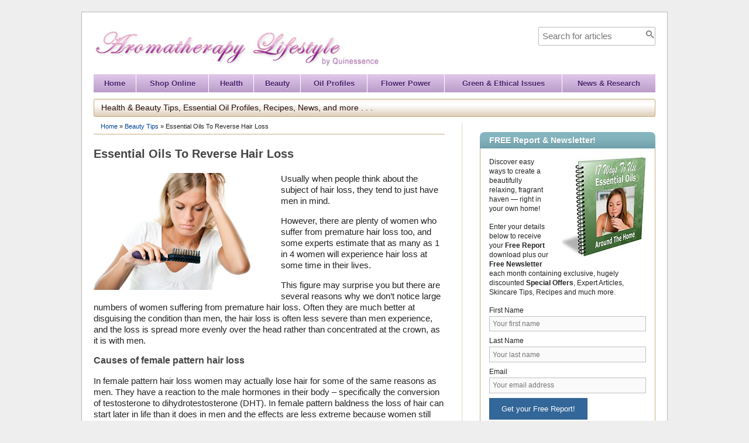

--- FILE ---
content_type: text/html; charset=UTF-8
request_url: https://www.quinessence.com/blog/essential-oils-to-reverse-hair-loss
body_size: 15594
content:
<!DOCTYPE html>
<html lang="en">
<head>
<meta http-equiv="Content-Type" content="text/html; charset=UTF-8" />
<title>Essential Oils To Reverse Hair Loss</title>
<link rel="pingback" href="https://www.quinessence.com/blog/xmlrpc.php" />
<meta name='robots' content='index, follow, max-image-preview:large, max-snippet:-1, max-video-preview:-1' />
	<style>img:is([sizes="auto" i], [sizes^="auto," i]) { contain-intrinsic-size: 3000px 1500px }</style>
	
	<!-- This site is optimized with the Yoast SEO plugin v24.1 - https://yoast.com/wordpress/plugins/seo/ -->
	<meta name="description" content="Hair loss is often associated with men - but women also suffer from thinning and balding heads which often leads to emotional and psychological upheaval. Essential oils can help in the fight to regain your crowning glory . . ." />
	<link rel="canonical" href="https://www.quinessence.com/blog/essential-oils-to-reverse-hair-loss" />
	<meta property="og:locale" content="en_US" />
	<meta property="og:type" content="article" />
	<meta property="og:title" content="Essential Oils To Reverse Hair Loss" />
	<meta property="og:description" content="Hair loss is often associated with men - but women also suffer from thinning and balding heads which often leads to emotional and psychological upheaval. Essential oils can help in the fight to regain your crowning glory . . ." />
	<meta property="og:url" content="https://www.quinessence.com/blog/essential-oils-to-reverse-hair-loss" />
	<meta property="og:site_name" content="Quinessence Aromatherapy" />
	<meta property="article:publisher" content="https://www.facebook.com/Quinessence.Aromatherapy" />
	<meta property="article:published_time" content="2021-04-17T09:19:55+00:00" />
	<meta property="article:modified_time" content="2022-07-11T10:14:00+00:00" />
	<meta property="og:image" content="https://www.quinessence.com/blog/wp-content/uploads/2014/06/female-hair-loss-2.jpg" />
	<meta property="og:image:width" content="300" />
	<meta property="og:image:height" content="200" />
	<meta property="og:image:type" content="image/jpeg" />
	<meta name="author" content="by Sue Charles" />
	<meta name="twitter:label1" content="Written by" />
	<meta name="twitter:data1" content="by Sue Charles" />
	<meta name="twitter:label2" content="Est. reading time" />
	<meta name="twitter:data2" content="5 minutes" />
	<script type="application/ld+json" class="yoast-schema-graph">{"@context":"https://schema.org","@graph":[{"@type":"WebPage","@id":"https://www.quinessence.com/blog/essential-oils-to-reverse-hair-loss","url":"https://www.quinessence.com/blog/essential-oils-to-reverse-hair-loss","name":"Essential Oils To Reverse Hair Loss","isPartOf":{"@id":"https://www.quinessence.com/blog/#website"},"primaryImageOfPage":{"@id":"https://www.quinessence.com/blog/essential-oils-to-reverse-hair-loss#primaryimage"},"image":{"@id":"https://www.quinessence.com/blog/essential-oils-to-reverse-hair-loss#primaryimage"},"thumbnailUrl":"https://www.quinessence.com/blog/wp-content/uploads/2014/06/female-hair-loss-2.jpg","datePublished":"2021-04-17T09:19:55+00:00","dateModified":"2022-07-11T10:14:00+00:00","author":{"@id":"https://www.quinessence.com/blog/#/schema/person/59a5dae3757eec9b34b09753aae86f6e"},"description":"Hair loss is often associated with men - but women also suffer from thinning and balding heads which often leads to emotional and psychological upheaval. Essential oils can help in the fight to regain your crowning glory . . .","breadcrumb":{"@id":"https://www.quinessence.com/blog/essential-oils-to-reverse-hair-loss#breadcrumb"},"inLanguage":"en-US","potentialAction":[{"@type":"ReadAction","target":["https://www.quinessence.com/blog/essential-oils-to-reverse-hair-loss"]}]},{"@type":"ImageObject","inLanguage":"en-US","@id":"https://www.quinessence.com/blog/essential-oils-to-reverse-hair-loss#primaryimage","url":"https://www.quinessence.com/blog/wp-content/uploads/2014/06/female-hair-loss-2.jpg","contentUrl":"https://www.quinessence.com/blog/wp-content/uploads/2014/06/female-hair-loss-2.jpg","width":300,"height":200,"caption":"Essential oils to reverse hair loss"},{"@type":"BreadcrumbList","@id":"https://www.quinessence.com/blog/essential-oils-to-reverse-hair-loss#breadcrumb","itemListElement":[{"@type":"ListItem","position":1,"name":"Home","item":"https://www.quinessence.com/blog/"},{"@type":"ListItem","position":2,"name":"Beauty Tips","item":"https://www.quinessence.com/blog/category/beauty-tips"},{"@type":"ListItem","position":3,"name":"Essential Oils To Reverse Hair Loss"}]},{"@type":"WebSite","@id":"https://www.quinessence.com/blog/#website","url":"https://www.quinessence.com/blog/","name":"Quinessence Aromatherapy","description":"Learn more about essential oils, natural beauty and more from aromatherapy experts Quinessence","potentialAction":[{"@type":"SearchAction","target":{"@type":"EntryPoint","urlTemplate":"https://www.quinessence.com/blog/?s={search_term_string}"},"query-input":{"@type":"PropertyValueSpecification","valueRequired":true,"valueName":"search_term_string"}}],"inLanguage":"en-US"},{"@type":"Person","@id":"https://www.quinessence.com/blog/#/schema/person/59a5dae3757eec9b34b09753aae86f6e","name":"by Sue Charles","image":{"@type":"ImageObject","inLanguage":"en-US","@id":"https://www.quinessence.com/blog/#/schema/person/image/","url":"https://secure.gravatar.com/avatar/ae024377acc1452bbb513d1e49e32548?s=96&r=g","contentUrl":"https://secure.gravatar.com/avatar/ae024377acc1452bbb513d1e49e32548?s=96&r=g","caption":"by Sue Charles"},"sameAs":["http://www.quinessence.com"],"url":"https://www.quinessence.com/blog/author/sue-charles"}]}</script>
	<!-- / Yoast SEO plugin. -->


<link rel="alternate" type="application/rss+xml" title="Quinessence Aromatherapy &raquo; Feed" href="https://www.quinessence.com/blog/feed" />
<link rel="alternate" type="application/rss+xml" title="Quinessence Aromatherapy &raquo; Comments Feed" href="https://www.quinessence.com/blog/comments/feed" />
<script type="text/javascript" id="wpp-js" src="https://www.quinessence.com/blog/wp-content/plugins/wordpress-popular-posts/assets/js/wpp.min.js?ver=7.2.0" data-sampling="0" data-sampling-rate="100" data-api-url="https://www.quinessence.com/blog/wp-json/wordpress-popular-posts" data-post-id="2829" data-token="4fb3374b45" data-lang="0" data-debug="0"></script>
		<!-- This site uses the Google Analytics by MonsterInsights plugin v9.2.4 - Using Analytics tracking - https://www.monsterinsights.com/ -->
		<!-- Note: MonsterInsights is not currently configured on this site. The site owner needs to authenticate with Google Analytics in the MonsterInsights settings panel. -->
					<!-- No tracking code set -->
				<!-- / Google Analytics by MonsterInsights -->
		<script type="text/javascript">
/* <![CDATA[ */
window._wpemojiSettings = {"baseUrl":"https:\/\/s.w.org\/images\/core\/emoji\/15.0.3\/72x72\/","ext":".png","svgUrl":"https:\/\/s.w.org\/images\/core\/emoji\/15.0.3\/svg\/","svgExt":".svg","source":{"concatemoji":"https:\/\/www.quinessence.com\/blog\/wp-includes\/js\/wp-emoji-release.min.js?ver=6.7.1"}};
/*! This file is auto-generated */
!function(i,n){var o,s,e;function c(e){try{var t={supportTests:e,timestamp:(new Date).valueOf()};sessionStorage.setItem(o,JSON.stringify(t))}catch(e){}}function p(e,t,n){e.clearRect(0,0,e.canvas.width,e.canvas.height),e.fillText(t,0,0);var t=new Uint32Array(e.getImageData(0,0,e.canvas.width,e.canvas.height).data),r=(e.clearRect(0,0,e.canvas.width,e.canvas.height),e.fillText(n,0,0),new Uint32Array(e.getImageData(0,0,e.canvas.width,e.canvas.height).data));return t.every(function(e,t){return e===r[t]})}function u(e,t,n){switch(t){case"flag":return n(e,"\ud83c\udff3\ufe0f\u200d\u26a7\ufe0f","\ud83c\udff3\ufe0f\u200b\u26a7\ufe0f")?!1:!n(e,"\ud83c\uddfa\ud83c\uddf3","\ud83c\uddfa\u200b\ud83c\uddf3")&&!n(e,"\ud83c\udff4\udb40\udc67\udb40\udc62\udb40\udc65\udb40\udc6e\udb40\udc67\udb40\udc7f","\ud83c\udff4\u200b\udb40\udc67\u200b\udb40\udc62\u200b\udb40\udc65\u200b\udb40\udc6e\u200b\udb40\udc67\u200b\udb40\udc7f");case"emoji":return!n(e,"\ud83d\udc26\u200d\u2b1b","\ud83d\udc26\u200b\u2b1b")}return!1}function f(e,t,n){var r="undefined"!=typeof WorkerGlobalScope&&self instanceof WorkerGlobalScope?new OffscreenCanvas(300,150):i.createElement("canvas"),a=r.getContext("2d",{willReadFrequently:!0}),o=(a.textBaseline="top",a.font="600 32px Arial",{});return e.forEach(function(e){o[e]=t(a,e,n)}),o}function t(e){var t=i.createElement("script");t.src=e,t.defer=!0,i.head.appendChild(t)}"undefined"!=typeof Promise&&(o="wpEmojiSettingsSupports",s=["flag","emoji"],n.supports={everything:!0,everythingExceptFlag:!0},e=new Promise(function(e){i.addEventListener("DOMContentLoaded",e,{once:!0})}),new Promise(function(t){var n=function(){try{var e=JSON.parse(sessionStorage.getItem(o));if("object"==typeof e&&"number"==typeof e.timestamp&&(new Date).valueOf()<e.timestamp+604800&&"object"==typeof e.supportTests)return e.supportTests}catch(e){}return null}();if(!n){if("undefined"!=typeof Worker&&"undefined"!=typeof OffscreenCanvas&&"undefined"!=typeof URL&&URL.createObjectURL&&"undefined"!=typeof Blob)try{var e="postMessage("+f.toString()+"("+[JSON.stringify(s),u.toString(),p.toString()].join(",")+"));",r=new Blob([e],{type:"text/javascript"}),a=new Worker(URL.createObjectURL(r),{name:"wpTestEmojiSupports"});return void(a.onmessage=function(e){c(n=e.data),a.terminate(),t(n)})}catch(e){}c(n=f(s,u,p))}t(n)}).then(function(e){for(var t in e)n.supports[t]=e[t],n.supports.everything=n.supports.everything&&n.supports[t],"flag"!==t&&(n.supports.everythingExceptFlag=n.supports.everythingExceptFlag&&n.supports[t]);n.supports.everythingExceptFlag=n.supports.everythingExceptFlag&&!n.supports.flag,n.DOMReady=!1,n.readyCallback=function(){n.DOMReady=!0}}).then(function(){return e}).then(function(){var e;n.supports.everything||(n.readyCallback(),(e=n.source||{}).concatemoji?t(e.concatemoji):e.wpemoji&&e.twemoji&&(t(e.twemoji),t(e.wpemoji)))}))}((window,document),window._wpemojiSettings);
/* ]]> */
</script>
<style id='wp-emoji-styles-inline-css' type='text/css'>

	img.wp-smiley, img.emoji {
		display: inline !important;
		border: none !important;
		box-shadow: none !important;
		height: 1em !important;
		width: 1em !important;
		margin: 0 0.07em !important;
		vertical-align: -0.1em !important;
		background: none !important;
		padding: 0 !important;
	}
</style>
<style id='classic-theme-styles-inline-css' type='text/css'>
/*! This file is auto-generated */
.wp-block-button__link{color:#fff;background-color:#32373c;border-radius:9999px;box-shadow:none;text-decoration:none;padding:calc(.667em + 2px) calc(1.333em + 2px);font-size:1.125em}.wp-block-file__button{background:#32373c;color:#fff;text-decoration:none}
</style>
<style id='global-styles-inline-css' type='text/css'>
:root{--wp--preset--aspect-ratio--square: 1;--wp--preset--aspect-ratio--4-3: 4/3;--wp--preset--aspect-ratio--3-4: 3/4;--wp--preset--aspect-ratio--3-2: 3/2;--wp--preset--aspect-ratio--2-3: 2/3;--wp--preset--aspect-ratio--16-9: 16/9;--wp--preset--aspect-ratio--9-16: 9/16;--wp--preset--color--black: #000000;--wp--preset--color--cyan-bluish-gray: #abb8c3;--wp--preset--color--white: #ffffff;--wp--preset--color--pale-pink: #f78da7;--wp--preset--color--vivid-red: #cf2e2e;--wp--preset--color--luminous-vivid-orange: #ff6900;--wp--preset--color--luminous-vivid-amber: #fcb900;--wp--preset--color--light-green-cyan: #7bdcb5;--wp--preset--color--vivid-green-cyan: #00d084;--wp--preset--color--pale-cyan-blue: #8ed1fc;--wp--preset--color--vivid-cyan-blue: #0693e3;--wp--preset--color--vivid-purple: #9b51e0;--wp--preset--gradient--vivid-cyan-blue-to-vivid-purple: linear-gradient(135deg,rgba(6,147,227,1) 0%,rgb(155,81,224) 100%);--wp--preset--gradient--light-green-cyan-to-vivid-green-cyan: linear-gradient(135deg,rgb(122,220,180) 0%,rgb(0,208,130) 100%);--wp--preset--gradient--luminous-vivid-amber-to-luminous-vivid-orange: linear-gradient(135deg,rgba(252,185,0,1) 0%,rgba(255,105,0,1) 100%);--wp--preset--gradient--luminous-vivid-orange-to-vivid-red: linear-gradient(135deg,rgba(255,105,0,1) 0%,rgb(207,46,46) 100%);--wp--preset--gradient--very-light-gray-to-cyan-bluish-gray: linear-gradient(135deg,rgb(238,238,238) 0%,rgb(169,184,195) 100%);--wp--preset--gradient--cool-to-warm-spectrum: linear-gradient(135deg,rgb(74,234,220) 0%,rgb(151,120,209) 20%,rgb(207,42,186) 40%,rgb(238,44,130) 60%,rgb(251,105,98) 80%,rgb(254,248,76) 100%);--wp--preset--gradient--blush-light-purple: linear-gradient(135deg,rgb(255,206,236) 0%,rgb(152,150,240) 100%);--wp--preset--gradient--blush-bordeaux: linear-gradient(135deg,rgb(254,205,165) 0%,rgb(254,45,45) 50%,rgb(107,0,62) 100%);--wp--preset--gradient--luminous-dusk: linear-gradient(135deg,rgb(255,203,112) 0%,rgb(199,81,192) 50%,rgb(65,88,208) 100%);--wp--preset--gradient--pale-ocean: linear-gradient(135deg,rgb(255,245,203) 0%,rgb(182,227,212) 50%,rgb(51,167,181) 100%);--wp--preset--gradient--electric-grass: linear-gradient(135deg,rgb(202,248,128) 0%,rgb(113,206,126) 100%);--wp--preset--gradient--midnight: linear-gradient(135deg,rgb(2,3,129) 0%,rgb(40,116,252) 100%);--wp--preset--font-size--small: 13px;--wp--preset--font-size--medium: 20px;--wp--preset--font-size--large: 36px;--wp--preset--font-size--x-large: 42px;--wp--preset--spacing--20: 0.44rem;--wp--preset--spacing--30: 0.67rem;--wp--preset--spacing--40: 1rem;--wp--preset--spacing--50: 1.5rem;--wp--preset--spacing--60: 2.25rem;--wp--preset--spacing--70: 3.38rem;--wp--preset--spacing--80: 5.06rem;--wp--preset--shadow--natural: 6px 6px 9px rgba(0, 0, 0, 0.2);--wp--preset--shadow--deep: 12px 12px 50px rgba(0, 0, 0, 0.4);--wp--preset--shadow--sharp: 6px 6px 0px rgba(0, 0, 0, 0.2);--wp--preset--shadow--outlined: 6px 6px 0px -3px rgba(255, 255, 255, 1), 6px 6px rgba(0, 0, 0, 1);--wp--preset--shadow--crisp: 6px 6px 0px rgba(0, 0, 0, 1);}:where(.is-layout-flex){gap: 0.5em;}:where(.is-layout-grid){gap: 0.5em;}body .is-layout-flex{display: flex;}.is-layout-flex{flex-wrap: wrap;align-items: center;}.is-layout-flex > :is(*, div){margin: 0;}body .is-layout-grid{display: grid;}.is-layout-grid > :is(*, div){margin: 0;}:where(.wp-block-columns.is-layout-flex){gap: 2em;}:where(.wp-block-columns.is-layout-grid){gap: 2em;}:where(.wp-block-post-template.is-layout-flex){gap: 1.25em;}:where(.wp-block-post-template.is-layout-grid){gap: 1.25em;}.has-black-color{color: var(--wp--preset--color--black) !important;}.has-cyan-bluish-gray-color{color: var(--wp--preset--color--cyan-bluish-gray) !important;}.has-white-color{color: var(--wp--preset--color--white) !important;}.has-pale-pink-color{color: var(--wp--preset--color--pale-pink) !important;}.has-vivid-red-color{color: var(--wp--preset--color--vivid-red) !important;}.has-luminous-vivid-orange-color{color: var(--wp--preset--color--luminous-vivid-orange) !important;}.has-luminous-vivid-amber-color{color: var(--wp--preset--color--luminous-vivid-amber) !important;}.has-light-green-cyan-color{color: var(--wp--preset--color--light-green-cyan) !important;}.has-vivid-green-cyan-color{color: var(--wp--preset--color--vivid-green-cyan) !important;}.has-pale-cyan-blue-color{color: var(--wp--preset--color--pale-cyan-blue) !important;}.has-vivid-cyan-blue-color{color: var(--wp--preset--color--vivid-cyan-blue) !important;}.has-vivid-purple-color{color: var(--wp--preset--color--vivid-purple) !important;}.has-black-background-color{background-color: var(--wp--preset--color--black) !important;}.has-cyan-bluish-gray-background-color{background-color: var(--wp--preset--color--cyan-bluish-gray) !important;}.has-white-background-color{background-color: var(--wp--preset--color--white) !important;}.has-pale-pink-background-color{background-color: var(--wp--preset--color--pale-pink) !important;}.has-vivid-red-background-color{background-color: var(--wp--preset--color--vivid-red) !important;}.has-luminous-vivid-orange-background-color{background-color: var(--wp--preset--color--luminous-vivid-orange) !important;}.has-luminous-vivid-amber-background-color{background-color: var(--wp--preset--color--luminous-vivid-amber) !important;}.has-light-green-cyan-background-color{background-color: var(--wp--preset--color--light-green-cyan) !important;}.has-vivid-green-cyan-background-color{background-color: var(--wp--preset--color--vivid-green-cyan) !important;}.has-pale-cyan-blue-background-color{background-color: var(--wp--preset--color--pale-cyan-blue) !important;}.has-vivid-cyan-blue-background-color{background-color: var(--wp--preset--color--vivid-cyan-blue) !important;}.has-vivid-purple-background-color{background-color: var(--wp--preset--color--vivid-purple) !important;}.has-black-border-color{border-color: var(--wp--preset--color--black) !important;}.has-cyan-bluish-gray-border-color{border-color: var(--wp--preset--color--cyan-bluish-gray) !important;}.has-white-border-color{border-color: var(--wp--preset--color--white) !important;}.has-pale-pink-border-color{border-color: var(--wp--preset--color--pale-pink) !important;}.has-vivid-red-border-color{border-color: var(--wp--preset--color--vivid-red) !important;}.has-luminous-vivid-orange-border-color{border-color: var(--wp--preset--color--luminous-vivid-orange) !important;}.has-luminous-vivid-amber-border-color{border-color: var(--wp--preset--color--luminous-vivid-amber) !important;}.has-light-green-cyan-border-color{border-color: var(--wp--preset--color--light-green-cyan) !important;}.has-vivid-green-cyan-border-color{border-color: var(--wp--preset--color--vivid-green-cyan) !important;}.has-pale-cyan-blue-border-color{border-color: var(--wp--preset--color--pale-cyan-blue) !important;}.has-vivid-cyan-blue-border-color{border-color: var(--wp--preset--color--vivid-cyan-blue) !important;}.has-vivid-purple-border-color{border-color: var(--wp--preset--color--vivid-purple) !important;}.has-vivid-cyan-blue-to-vivid-purple-gradient-background{background: var(--wp--preset--gradient--vivid-cyan-blue-to-vivid-purple) !important;}.has-light-green-cyan-to-vivid-green-cyan-gradient-background{background: var(--wp--preset--gradient--light-green-cyan-to-vivid-green-cyan) !important;}.has-luminous-vivid-amber-to-luminous-vivid-orange-gradient-background{background: var(--wp--preset--gradient--luminous-vivid-amber-to-luminous-vivid-orange) !important;}.has-luminous-vivid-orange-to-vivid-red-gradient-background{background: var(--wp--preset--gradient--luminous-vivid-orange-to-vivid-red) !important;}.has-very-light-gray-to-cyan-bluish-gray-gradient-background{background: var(--wp--preset--gradient--very-light-gray-to-cyan-bluish-gray) !important;}.has-cool-to-warm-spectrum-gradient-background{background: var(--wp--preset--gradient--cool-to-warm-spectrum) !important;}.has-blush-light-purple-gradient-background{background: var(--wp--preset--gradient--blush-light-purple) !important;}.has-blush-bordeaux-gradient-background{background: var(--wp--preset--gradient--blush-bordeaux) !important;}.has-luminous-dusk-gradient-background{background: var(--wp--preset--gradient--luminous-dusk) !important;}.has-pale-ocean-gradient-background{background: var(--wp--preset--gradient--pale-ocean) !important;}.has-electric-grass-gradient-background{background: var(--wp--preset--gradient--electric-grass) !important;}.has-midnight-gradient-background{background: var(--wp--preset--gradient--midnight) !important;}.has-small-font-size{font-size: var(--wp--preset--font-size--small) !important;}.has-medium-font-size{font-size: var(--wp--preset--font-size--medium) !important;}.has-large-font-size{font-size: var(--wp--preset--font-size--large) !important;}.has-x-large-font-size{font-size: var(--wp--preset--font-size--x-large) !important;}
:where(.wp-block-post-template.is-layout-flex){gap: 1.25em;}:where(.wp-block-post-template.is-layout-grid){gap: 1.25em;}
:where(.wp-block-columns.is-layout-flex){gap: 2em;}:where(.wp-block-columns.is-layout-grid){gap: 2em;}
:root :where(.wp-block-pullquote){font-size: 1.5em;line-height: 1.6;}
</style>
<link rel='stylesheet' id='wordpress-popular-posts-css-css' href='https://www.quinessence.com/blog/wp-content/plugins/wordpress-popular-posts/assets/css/wpp.css?ver=7.2.0' type='text/css' media='all' />
<link rel='stylesheet' id='theme-main-styles-css' href='https://www.quinessence.com/blog/wp-content/themes/wp-enlightened104/style.css?ver=6.7.1' type='text/css' media='all' />
<link rel='stylesheet' id='theme-fonts-styles-css' href='https://www.quinessence.com/blog/wp-content/themes/wp-enlightened104/style-font.css?ver=6.7.1' type='text/css' media='all' />
<link rel='stylesheet' id='theme-responsive-styles-css' href='https://www.quinessence.com/blog/wp-content/themes/wp-enlightened104/style-responsive.css?ver=6.7.1' type='text/css' media='all' />
<link rel='stylesheet' id='wp-pagenavi-css' href='https://www.quinessence.com/blog/wp-content/themes/wp-enlightened104/pagenavi-css.css?ver=2.70' type='text/css' media='all' />
<link rel='stylesheet' id='theme-custom-styles-css' href='https://www.quinessence.com/blog/wp-content/themes/wp-enlightened104/custom.css?ver=6.7.1' type='text/css' media='all' />
<script type="text/javascript" src="https://www.quinessence.com/blog/wp-includes/js/jquery/jquery.min.js?ver=3.7.1" id="jquery-core-js"></script>
<script type="text/javascript" src="https://www.quinessence.com/blog/wp-includes/js/jquery/jquery-migrate.min.js?ver=3.4.1" id="jquery-migrate-js"></script>
<script type="text/javascript" src="https://www.quinessence.com/blog/wp-content/themes/wp-enlightened104/js/froogaloop.js?ver=6.7.1" id="froogaloop-js"></script>
<script type="text/javascript" src="https://www.quinessence.com/blog/wp-content/themes/wp-enlightened104/js/flexslider-min.js?ver=6.7.1" id="flexslider-min-js"></script>
<script type="text/javascript" src="https://www.quinessence.com/blog/wp-content/themes/wp-enlightened104/js/flex-script-main.js?ver=6.7.1" id="flex-script-main-js"></script>
<link rel="https://api.w.org/" href="https://www.quinessence.com/blog/wp-json/" /><link rel="alternate" title="JSON" type="application/json" href="https://www.quinessence.com/blog/wp-json/wp/v2/posts/2829" /><link rel="EditURI" type="application/rsd+xml" title="RSD" href="https://www.quinessence.com/blog/xmlrpc.php?rsd" />
<meta name="generator" content="WordPress 6.7.1" />
<link rel='shortlink' href='https://www.quinessence.com/blog/?p=2829' />
<link rel="alternate" title="oEmbed (JSON)" type="application/json+oembed" href="https://www.quinessence.com/blog/wp-json/oembed/1.0/embed?url=https%3A%2F%2Fwww.quinessence.com%2Fblog%2Fessential-oils-to-reverse-hair-loss" />
<link rel="alternate" title="oEmbed (XML)" type="text/xml+oembed" href="https://www.quinessence.com/blog/wp-json/oembed/1.0/embed?url=https%3A%2F%2Fwww.quinessence.com%2Fblog%2Fessential-oils-to-reverse-hair-loss&#038;format=xml" />
		<script type="text/javascript">
			var _statcounter = _statcounter || [];
			_statcounter.push({"tags": {"author": "SuzyQ"}});
		</script>
		            <style id="wpp-loading-animation-styles">@-webkit-keyframes bgslide{from{background-position-x:0}to{background-position-x:-200%}}@keyframes bgslide{from{background-position-x:0}to{background-position-x:-200%}}.wpp-widget-block-placeholder,.wpp-shortcode-placeholder{margin:0 auto;width:60px;height:3px;background:#dd3737;background:linear-gradient(90deg,#dd3737 0%,#571313 10%,#dd3737 100%);background-size:200% auto;border-radius:3px;-webkit-animation:bgslide 1s infinite linear;animation:bgslide 1s infinite linear}</style>
            <meta name="viewport" content="width=device-width,initial-scale=1" />

<!-- Custom Styles from Theme Setting Page -->
<style type="text/css">
body {font-family:Arial,Helvetica,sans-serif;}
h1,h2,h3,h4,h5,h6,h7,#sitetitle .title {font-family:Arial,Helvetica,sans-serif;font-weight:bold;}
h1,h2,h3,h4,h5,h6,h7,#sitetitle .title {font-weight:bold;}
#sitetitle .title, #sitetitle .title a {font-family:Arial,Helvetica,sans-serif;}
#catnav,#catnav ul ul a {border:0 !important;font-family:Arial,Helvetica,sans-serif;}
</style>
		<style type="text/css" id="wp-custom-css">
			@media screen and (min-width: 481px) {
.bloglnetproducts {width:100%; overflow:hidden;}
.bloglnetproducts1 {width:70%; float:left;}
.bloglnetproducts2 {    width: 25%; float: right;text-align: right;padding-left: 5%;}
	.bloglnetproducts2 p {font-size:15px;}
}

@media screen and (max-width: 480px) {

.bloglnetproducts2 { text-align:center;}
}		</style>
		
<!-- Google tag (gtag.js) -->
<script async src="https://www.googletagmanager.com/gtag/js?id=G-XQT25R0RBK"></script>
<script>
  window.dataLayer = window.dataLayer || [];
  function gtag(){dataLayer.push(arguments);}
  gtag('js', new Date());

  gtag('config', 'G-XQT25R0RBK');
</script>

</head>
<body class="post-template-default single single-post postid-2829 single-format-standard c-sw No-Background-Pattern">
<div id="outer-wrap">
		<div id="header" class="clearfix">
			<div id="head-content" class="clearfix">

				<!-- SITE-TITLE/LOGO -->
				<div id="sitetitle">
											<a href="https://www.quinessence.com/blog" title="Quinessence Aromatherapy"><img src="https://www.quinessence.com/blog/wp-content/uploads/headbg.jpg" width="730" alt="Quinessence Aromatherapy" /></a>
									</div>

				<form action="/blog/" method="get" id="nav-search">
					<fieldset>
						<input type="text" name="s" value="" placeholder="Search for articles" />
						<button type="submit"><i class="icon-search"></i></button>
					</fieldset>
				</form>

				
									<!-- SECONDARY NAVIGATION -->
					<div id="catnav" class="gradient-1"><!--  --> 
						<ul class="catnav clearfix">
							<li id="menu-item-3278" class="menu-item menu-item-type-custom menu-item-object-custom menu-item-home menu-item-3278"><a href="https://www.quinessence.com/blog/">Home</a></li>
<li id="menu-item-5012" class="menu-item menu-item-type-custom menu-item-object-custom menu-item-5012"><a href="https://www.quinessence.com">Shop Online</a></li>
<li id="menu-item-3291" class="menu-item menu-item-type-custom menu-item-object-custom menu-item-has-children menu-item-3291"><a>Health</a>
<ul class="sub-menu">
	<li id="menu-item-3281" class="menu-item menu-item-type-taxonomy menu-item-object-category menu-item-3281"><a href="https://www.quinessence.com/blog/category/mind-body">Mind &#038; Body</a></li>
	<li id="menu-item-3287" class="menu-item menu-item-type-taxonomy menu-item-object-category menu-item-3287"><a href="https://www.quinessence.com/blog/category/healthy-living">Healthy Living</a></li>
	<li id="menu-item-3290" class="menu-item menu-item-type-taxonomy menu-item-object-category menu-item-3290"><a href="https://www.quinessence.com/blog/category/about-aromatherapy">About Aromatherapy</a></li>
</ul>
</li>
<li id="menu-item-3292" class="menu-item menu-item-type-custom menu-item-object-custom menu-item-has-children menu-item-3292"><a>Beauty</a>
<ul class="sub-menu">
	<li id="menu-item-3285" class="menu-item menu-item-type-taxonomy menu-item-object-category current-post-ancestor current-menu-parent current-post-parent menu-item-3285"><a href="https://www.quinessence.com/blog/category/beauty-tips">Beauty Tips</a></li>
</ul>
</li>
<li id="menu-item-3293" class="menu-item menu-item-type-custom menu-item-object-custom menu-item-has-children menu-item-3293"><a>Oil Profiles</a>
<ul class="sub-menu">
	<li id="menu-item-3297" class="menu-item menu-item-type-taxonomy menu-item-object-category menu-item-3297"><a href="https://www.quinessence.com/blog/category/absolutes-profiles">Profiles &#8211; Absolutes</a></li>
	<li id="menu-item-3283" class="menu-item menu-item-type-taxonomy menu-item-object-category menu-item-3283"><a href="https://www.quinessence.com/blog/category/essential-oil-profiles">Profiles &#8211; Essential Oils</a></li>
	<li id="menu-item-3807" class="menu-item menu-item-type-taxonomy menu-item-object-category menu-item-3807"><a href="https://www.quinessence.com/blog/category/profiles-carrier-oils">Profiles &#8211; Carrier Oils</a></li>
</ul>
</li>
<li id="menu-item-3294" class="menu-item menu-item-type-custom menu-item-object-custom menu-item-has-children menu-item-3294"><a>Flower Power</a>
<ul class="sub-menu">
	<li id="menu-item-3831" class="menu-item menu-item-type-taxonomy menu-item-object-category menu-item-3831"><a href="https://www.quinessence.com/blog/category/how-plants-work">How Plants Work</a></li>
	<li id="menu-item-3289" class="menu-item menu-item-type-taxonomy menu-item-object-category menu-item-3289"><a href="https://www.quinessence.com/blog/category/power-plants">Power Plants</a></li>
</ul>
</li>
<li id="menu-item-3296" class="menu-item menu-item-type-custom menu-item-object-custom menu-item-has-children menu-item-3296"><a>Green &#038; Ethical Issues</a>
<ul class="sub-menu">
	<li id="menu-item-3288" class="menu-item menu-item-type-taxonomy menu-item-object-category menu-item-3288"><a href="https://www.quinessence.com/blog/category/conservation-environment">Conservation &#038; Environment</a></li>
	<li id="menu-item-3930" class="menu-item menu-item-type-taxonomy menu-item-object-category menu-item-3930"><a href="https://www.quinessence.com/blog/category/animal-welfare">Animal Welfare</a></li>
</ul>
</li>
<li id="menu-item-3295" class="menu-item menu-item-type-custom menu-item-object-custom menu-item-has-children menu-item-3295"><a>News &#038; Research</a>
<ul class="sub-menu">
	<li id="menu-item-3490" class="menu-item menu-item-type-taxonomy menu-item-object-category menu-item-3490"><a href="https://www.quinessence.com/blog/category/news-industry">News &#038; Industry</a></li>
	<li id="menu-item-3282" class="menu-item menu-item-type-taxonomy menu-item-object-category menu-item-3282"><a href="https://www.quinessence.com/blog/category/health-research">Health Research</a></li>
	<li id="menu-item-3284" class="menu-item menu-item-type-taxonomy menu-item-object-category menu-item-3284"><a href="https://www.quinessence.com/blog/category/essential-oil-research">Essential Oil Research</a></li>
	<li id="menu-item-3286" class="menu-item menu-item-type-taxonomy menu-item-object-category menu-item-3286"><a href="https://www.quinessence.com/blog/category/new-products">New Quinessence Products</a></li>
</ul>
</li>
						</ul>
					</div>
								
<!-- strapline --> 
				<div class="strapline gradient-2">
				<div class="social">
				<div fb-iframe-plugin-query="app_id=362373417149802&amp;font=arial&amp;href=http%3A%2F%2Fwww.facebook.com%2FQuinessence.Aromatherapy&amp;layout=button_count&amp;locale=en_GB&amp;sdk=joey&amp;send=false&amp;show_faces=false&amp;width=80" id="fb-like" class="fb-like fb_iframe_widget" data-href="http://www.facebook.com/Quinessence.Aromatherapy" data-send="false" data-layout="button_count" data-width="80" data-show-faces="false" data-font="arial"><span style="vertical-align: bottom; width: 80px; height: 20px;"><iframe class="" src="https://www.facebook.com/plugins/like.php?app_id=362373417149802&amp;channel=http%3A%2F%2Fstatic.ak.facebook.com%2Fconnect%2Fxd_arbiter%2FdgdTycPTSRj.js%3Fversion%3D40%23cb%3Df9b37f76d40212%26domain%3Dwww.quinessence.com%26origin%3Dhttps%253A%252F%252Fwww.quinessence.com%252Ff18941ff83ee942%26relation%3Dparent.parent&amp;font=arial&amp;href=http%3A%2F%2Fwww.facebook.com%2FQuinessence.Aromatherapy&amp;layout=button_count&amp;locale=en_GB&amp;sdk=joey&amp;send=false&amp;show_faces=false&amp;width=80" style="border: medium none; visibility: visible; width: 80px; height: 20px;" title="fb:like Facebook Social Plugin" name="f35a194d99e433a" height="1000" width="80"></iframe></span></div>
				<script src="https://apis.google.com/js/platform.js" async defer></script><g:plusone></g:plusone>
				</div>
				<p>Health &amp; Beauty Tips, Essential Oil Profiles, Recipes, News, and more . . .</p>
				</div>
				
<!-- strapline -->	
				
			</div>
		</div>
		<div id="wrap">
		
		<div id="page" class="clearfix">

			<div class="page-border clearfix">


				<div id="contentleft" class="clearfix">


					<div id="content" class="clearfix">

<p id="breadcrumbs"><span><span><a href="https://www.quinessence.com/blog/">Home</a></span> » <span><a href="https://www.quinessence.com/blog/category/beauty-tips">Beauty Tips</a></span> » <span class="breadcrumb_last" aria-current="page">Essential Oils To Reverse Hair Loss</span></span></p>
						<div class="singlepost post-2829 post type-post status-publish format-standard has-post-thumbnail hentry category-beauty-tips tag-essential-oils tag-female-pattern-hair-loss tag-hair-loss Beauty Tips" id="single-post-2829">

							<div class="entry">

								<h1 class="post-title single">
									Essential Oils To Reverse Hair Loss								</h1>

								
								<p><img fetchpriority="high" decoding="async" class="alignleft size-full wp-image-3497" src="https://www.quinessence.com/blog/wp-content/uploads/2014/06/female-hair-loss-2.jpg" alt="Essential oils to reverse hair loss" width="300" height="200" />Usually when people think about the subject of hair loss, they tend to just have men in mind.</p>
<p>However, there are plenty of women who suffer from premature hair loss too, and some experts estimate that as many as 1 in 4 women will experience hair loss at some time in their lives.</p>
<p>This figure may surprise you but there are several reasons why we don’t notice large numbers of women suffering from premature hair loss. Often they are much better at disguising the condition than men, the hair loss is often less severe than men experience, and the loss is spread more evenly over the head rather than concentrated at the crown, as it is with men.</p>
<h2>Causes of female pattern hair loss</h2>
<p>In female pattern hair loss women may actually lose hair for some of the same reasons as men. They have a reaction to the male hormones in their body – specifically the conversion of testosterone to dihydrotestosterone (DHT). In female pattern baldness the loss of hair can start later in life than it does in men and the effects are less extreme because women still have the support of estrogen in their body.</p>
<p>Menopause can also contribute towards hair loss because of the changes in hormonal levels, such as the increasing levels of testosterone that are experienced at this time. Sometimes women are prescribed antidepressants for the mood swings associated with the menopause, and these have also been found to sometimes cause hair loss.</p>
<h2>Stress and sabotage</h2>
<p>Hair loss can also be attributed to a traumatic event that causes stress to interfere with the normal hair growth cycle, triggering a condition known as Telogen effluvium. This is the second most common cause of hair loss in women, but it is reversible as the body adapts to the stress or the stress is relieved. The stress placed on a woman’s body during pregnancy, problems with the thyroid gland, and diabetes are other common causes of Telogen effluvium.</p>
<p>Another type of premature hair loss is Alopecia areata which is a disease of the immune system which causes it to attack the hair follicles, causing healthy hair to fall out in small, round patches all over the head. Some physicians think it may also be a result of a deficiency in the immune system, since in many cases the hair does often re-grow spontaneously.</p>
<p>Researchers have theorised that this type of hair loss may be the result of nutritional deficiencies that cause a shortage of proteins such as iron (serum ferritin). Women who have experienced regrowth without having had any treatment may have inadvertently corrected the nutritional problem without realizing it.</p>
<h2>Essential oils for hair loss</h2>
<p>Several essential oils can help hair regrowth because of their ability to stimulate the tiny blood vessels of the scalp where the hair follicles are created. This stimulation helps to increase the blood flow which carries the nutrients so vital to the follicles. This is why the condition of the scalp is so important, and the correct essential oils used in regular scalp massage stimulates the microcirculatory system, relaxes the muscles of the scalp, and has a beneficial toning action too.</p>
<p>In 1998 researchers at the Department of Dermatology, Aberdeen in the United Kingdom conducted a 7 month study proving essential oils could sucessfully treat Alopecia areata. The essential oils used in the trials were as follows;</p>
<ul>
<li><strong>Thyme white</strong> <em>(Thymus vulgaris)</em></li>
</ul>
<ul>
<li><strong>Rosemary</strong> <em>(Rosmarinus officinalis)</em></li>
</ul>
<ul>
<li><strong>Lavender</strong> <em>(Lavandula angustifolia)</em></li>
</ul>
<ul>
<li><strong>Cedarwood Atlas</strong> <em>(Cedrus atlantica)</em></li>
</ul>
<p>The essential oils were blended in a base of jojoba and grapeseed carrier oil and used on group ‘A’. The second group ‘B’ had just the base massage oil massaged into their scalp. The results revealed that 44% patients in group ‘A’ using essential oils showed improvement compared with just 15% patients in the control group ‘B’. The degree of improvement on photographic assessment was found to be highly significant.</p>
<p>The nutrition and conditioning provided by carrier oils such as arnica, calendula, black seed, borage, coconut, evening primrose, jojoba and macadamia when blended together with essential oils provides a truly power-packed remedy for this distressing condition. If you prefer, your essential oils can be added to a hypoallergenic carrier lotion instead of a vegetable oil.</p>
<h2>How to use the oils</h2>
<p>Select your essential oils from those above or the list in the sidebar below, add 5 drops to every 10mls of carrier oil, and mix together well. Pour a small amount of the blend to your hand, spread it evenly across both hands and work it into your scalp, not on your hair. Gently massage in small, circular motions all over your scalp without causing too much friction since this can damage hair roots.</p>
<p>After a few minutes of massaging the scalp, bend over and hang your head lower than your heart to really increase the blood flow whilst continuing to massage. Keep the mixture on your scalp as long as possible, and if it’s practical leave it overnight, then shampoo it out. To boost your treatments add your essential oils (5 drops to 10mls) to a fragrance-free base shampoo, conditioner or carrier lotion which has been specially formulated to work as an aromatherapy carrier.</p>
<h2>Perseverance is the key</h2>
<p>Sadly there are no miracle cures for hair loss and to achieve the best results you must commit to massaging your scalp regularly, improving your diet, and adjusting your lifestyle to reduce stress. However, it is possible to prevent further loss of hair and encourage re-growth by persevering with consistent, regular and focused essential oil treatments in combination with dietary and lifestyle adjustments.</p>
<p>As always though, you will only get the best results reversing your hair loss if you use essential oils of the very highest quality and purity. It takes time and effort to encourage and maintain <a title="healthy hair" href="https://www.quinessence.com/blog/essential-oils-for-healthy-hair">healthy hair</a>, and you don&#8217;t want to compromise your results by using cheap inferior essential oils through trying to save a little money.</p>
<p>Quinessence pure essential oils have been expertly chosen and analytically tested for purity. To find out more and see prices, check out our full range of organic and conventional <a title="pure essential oils" href="https://www.quinessence.com/essential-oils/a_b-7.htm">pure essential oils</a>.</p>
<p>Copyright © Quinessence Aromatherapy Ltd 2011 &amp; 2021. Written by <a href="https://www.quinessence.com/sue_charles.htm" rel="author">Sue Charles</a></p>

								<div style="clear:both;"></div>

								
								<div class="meta">

	<ul>
		<li class="meta-author">
			<a href="https://www.quinessence.com/blog/author/sue-charles" title="Posts by by Sue Charles" rel="author">by Sue Charles</a> on April 17, 2021		</li>

					<li class="meta-cats">
				<a href="https://www.quinessence.com/blog/category/beauty-tips" rel="category tag">Beauty Tips</a>			</li>
		
		 

	</ul>

</div>

								<p class="tags">Tags: <a rel="tag" href="https://www.quinessence.com/blog/tag/essential-oils">essential oils</a>, <a rel="tag" href="https://www.quinessence.com/blog/tag/female-pattern-hair-loss">female pattern hair loss</a>, <a rel="tag" href="https://www.quinessence.com/blog/tag/hair-loss">hair loss</a></p>
								<script type="text/javascript" src="//s7.addthis.com/js/300/addthis_widget.js#pubid=quinessence"></script> 

								<div class="addthis_inline_share_toolbox_c7u9" data-url="http://www.quinessence.com/blog/essential-oils-to-reverse-hair-loss"></div>
							</div>
							
							<div class='yarpp yarpp-related yarpp-related-website yarpp-template-thumbnails'>
<!-- YARPP Thumbnails -->
<h3>Related articles:</h3>
<div class="yarpp-thumbnails-horizontal">
<a class='yarpp-thumbnail' rel='norewrite' href='https://www.quinessence.com/blog/repair-dry-hair-natural-way' title='Repair Dry Hair The Natural Way'>
<img width="120" height="120" src="https://www.quinessence.com/blog/wp-content/uploads/2015/04/dry-hair-120x120.jpg" class="attachment-yarpp-thumbnail size-yarpp-thumbnail wp-post-image" alt="Repair your dry hair with aromatherapy carrier oils" data-pin-nopin="true" decoding="async" loading="lazy" srcset="https://www.quinessence.com/blog/wp-content/uploads/2015/04/dry-hair-120x120.jpg 120w, https://www.quinessence.com/blog/wp-content/uploads/2015/04/dry-hair-80x80.jpg 80w" sizes="auto, (max-width: 120px) 100vw, 120px" /><span class="yarpp-thumbnail-title">Repair Dry Hair The Natural Way</span></a>
<a class='yarpp-thumbnail' rel='norewrite' href='https://www.quinessence.com/blog/essential-oils-for-cellulite' title='Essential Oils For Cellulite'>
<img width="120" height="120" src="https://www.quinessence.com/blog/wp-content/uploads/2022/07/cellulite-1-120x120.jpg" class="attachment-yarpp-thumbnail size-yarpp-thumbnail wp-post-image" alt="Use your essential oils to get rid of your cellulite" data-pin-nopin="true" decoding="async" loading="lazy" srcset="https://www.quinessence.com/blog/wp-content/uploads/2022/07/cellulite-1-120x120.jpg 120w, https://www.quinessence.com/blog/wp-content/uploads/2022/07/cellulite-1-80x80.jpg 80w, https://www.quinessence.com/blog/wp-content/uploads/2022/07/cellulite-1-45x45.jpg 45w" sizes="auto, (max-width: 120px) 100vw, 120px" /><span class="yarpp-thumbnail-title">Essential Oils For Cellulite</span></a>
</div>
</div>

						</div>

						
<!-- You can start editing here. -->

<div id="comments">

	
		
		
	
	
</div> <!-- End #comments div. -->						
					</div> <!-- End #content div -->

					
					<div style="clear:both;margin-bottom:20px;"></div>


				</div> <!-- End #contentleft div -->


		<div id="contentright">

			<div class="widget-signup">
<h2 class="h-tab">FREE Report &amp; Newsletter!</h2>
			<div class="inner">
				<img src="/blog/wp-content/themes/wp-enlightened104/images/cover.jpg" width="144" height="171" alt="Aromatherapy Report" />
				<p>Discover easy ways to create a beautifully relaxing, fragrant haven &mdash; right in your own home!</p>
				<p>Enter your details below to receive your <strong>Free Report</strong> download plus our <strong>Free Newsletter</strong> each month containing exclusive, hugely discounted <strong>Special Offers</strong>, Expert Articles, Skincare Tips, Recipes and much more.</p>
				<form action="https://www.quinessence.com/freereport_signup.htm" method="post">
					<fieldset>
						<label for="fname">First Name</label>
						<input type="text" class="form-text" name="forename" id="fname" placeholder="Your first name" required="required" />
						<label for="lname">Last Name</label>
						<input type="text" class="form-text" name="surname" id="lname" placeholder="Your last name" required="required" />
						<label for="email">Email</label>
						<input type="email" class="form-text" name="email" id="email" placeholder="Your email address" required="required" />
<input type="hidden" name="submit" value="submit" />
					</fieldset>
					<p class="form-submit"><button>Get your Free Report!</button></p>
				</form>
			</div>
</div> 
<div class="hdivider2"></div>
<h4>Did you know?</h4>
<p></p>
<p><img src="https://www.quinessence.com/blog/wp-content/uploads/2021/04/hair-loss-4.jpg" alt="Improve your diet to help reverse hair loss" /></p>
<p>You can help to prevent further loss of hair and encourage hair re-growth by including dietary products with Omega 3 fatty acids. </p> 
<p>Include salmon, sardines, herring or mackerel in your diet two or three times a week, and try freshly ground flax seeds over salads or cereals. </p> <p>Flax seeds can be ground with a coffee grinder or blender and stored in the refrigerator for use throughout the week. </p>
<p>Chickpeas are a great source of zinc and vitamin B6, and both of these elements are essential for hair growth and hair loss prevention. </p>  
<p>Zinc also works well with Vitamin A to prevent dandruff and hair loss. </p>
<p></p> 
<div class="hdivider2"></div>
<h4>The science bit</h4>
<p><img src="https://www.quinessence.com/blog/wp-content/uploads/2021/04/hair-growth.jpg" alt="Diagram of hair follicles" /></p>
<p></p>
<p>Hair follicles grow in cycles; the actively growing phase (anagen), the transitional (catagen) phase and the resting (telogen) phase when hair stops growing. </p>
<p>The resting phase can last up to 3 months at which point the hair falls out, and then there is a delay of a month or so until a new hair begins to grow from the same hair follicle. </p>
<p>This is why it can take so long to see any positive results with regrowth. </p>
<p></p> 
<div class="hdivider2"></div>
<h4>Handle with care</h4>
<p></p>
<p><img src="https://www.quinessence.com/blog/wp-content/uploads/2021/04/hair-loss-3.jpg" alt="Be gentle with your hair!" /></p>
<p></p>
<p>Hair loss can be caused by improper treatment during styling such as with tight curlers, cornrows and tight braids or weaves.</p> 
<p>Each of these hair styles put constant pressure on the root of the hair which can cause damage to the hair follicle. Certain harsh chemicals used in dyes, relaxers and bleaches can also cause the hair to fall out prematurely.</p>  
<p>At other times medications that a woman may be taking to treat a medical problem could also cause the hair to fall out prematurely.</p>
<p></p> 
<div class="hdivider2"></div>
<h4>Essential oils for hairloss</h4>
<p>Here are the most effective essential oils to help reverse hair loss;-  </p>
<p><strong> 
• Bay leaf<br />
• Cedarwood atlas<br />
• Clary sage<br />
• Chamomile roman<br />
• Juniper berry<br />
• Lavender<br />
• Lemongrass<br />
• Rosemary<br />
• Spikenard<br />
• Thyme white<br />
• Ylang ylang</strong></p>
<p></p>
<div class="hdivider2"></div>
		</div>


			</div> <!-- End .page-border div -->
		</div> <!-- End #page div -->
			</div>

		<div id="footer-widgets" class="maincontent">
		<div class="limit clearfix">
			<div class="footer-widget1">
				<div id="catposts-widget-5" class="widget widget-1 widget-first catposts"><div class="widget-wrap"><h3 class="widgettitle"><span><a href="https://www.quinessence.com/blog/category/about-aromatherapy">About Aromatherapy</a></span></h3><div class='cat-posts-widget textwidget'>
				<div class="post">
					<div class="entry clearfix">
						<div class="homefeature">
						<a href="https://www.quinessence.com/blog/10-easy-ways-use-essential-oils-around-home" rel="bookmark" title="Permanent Link to 10 Easy Ways To Use Essential Oils Around Your Home">		<img src="//www.quinessence.com/blog/wp-content/uploads/2020/03/essential-oils-home.jpg" alt="10 Easy Ways To Use Essential Oils Around Your Home" title="10 Easy Ways To Use Essential Oils Around Your Home" />
	</a>
						</div>
						<div class="homethumbnail">
						<a href="https://www.quinessence.com/blog/10-easy-ways-use-essential-oils-around-home" rel="bookmark" title="Permanent Link to 10 Easy Ways To Use Essential Oils Around Your Home">		<img class="thumbnail" src="//www.quinessence.com/blog/wp-content/uploads/2020/03/essential-oils-home-80x80.jpg" alt="10 Easy Ways To Use Essential Oils Around Your Home" title="10 Easy Ways To Use Essential Oils Around Your Home" />
	</a>
						</div>
						<p class="post-title"><a href="https://www.quinessence.com/blog/10-easy-ways-use-essential-oils-around-home" rel="bookmark" title="Permanent Link to 10 Easy Ways To Use Essential Oils Around Your Home">10 Easy Ways To Use Essential Oils Around Your Home</a></p>
						<div class="meta">

	<ul>
		<li class="meta-author">
			<a href="https://www.quinessence.com/blog/author/geoff-lyth" title="Posts by by Geoff Lyth" rel="author">by Geoff Lyth</a> on August 26, 2022		</li>

					<li class="meta-cats">
				<a href="https://www.quinessence.com/blog/category/about-aromatherapy" rel="category tag">About Aromatherapy</a>, <a href="https://www.quinessence.com/blog/category/mind-body" rel="category tag">Mind &amp; Body</a>			</li>
		
		 

	</ul>

</div>
						
						<p>Usually when you want to create a soothing, relaxing atmosphere in the house, lighting up a burner or plugging in a vaporizer is the preferred option. But it is not always possible to use a burner in some locations, so . . .</p>
						
					</div>
					<a class="more-link" href="https://www.quinessence.com/blog/10-easy-ways-use-essential-oils-around-home" rel="nofollow" title="Permanent Link to 10 Easy Ways To Use Essential Oils Around Your Home">Read more &raquo;</a>
					<div style="clear:both;"></div>
				</div>
						<div class="post">
					<div class="entry clearfix">
						<div class="homefeature">
						<a href="https://www.quinessence.com/blog/choose-carrier-oils" rel="bookmark" title="Permanent Link to How To Choose Carrier Oils">		<img src="//www.quinessence.com/blog/wp-content/uploads/2022/05/peach.jpg" alt="How To Choose Carrier Oils" title="How To Choose Carrier Oils" />
	</a>
						</div>
						<div class="homethumbnail">
						<a href="https://www.quinessence.com/blog/choose-carrier-oils" rel="bookmark" title="Permanent Link to How To Choose Carrier Oils">		<img class="thumbnail" src="//www.quinessence.com/blog/wp-content/uploads/2022/05/peach-80x80.jpg" alt="How To Choose Carrier Oils" title="How To Choose Carrier Oils" />
	</a>
						</div>
						<p class="post-title"><a href="https://www.quinessence.com/blog/choose-carrier-oils" rel="bookmark" title="Permanent Link to How To Choose Carrier Oils">How To Choose Carrier Oils</a></p>
						<div class="meta">

	<ul>
		<li class="meta-author">
			<a href="https://www.quinessence.com/blog/author/sue-charles" title="Posts by by Sue Charles" rel="author">by Sue Charles</a> on May 29, 2022		</li>

					<li class="meta-cats">
				<a href="https://www.quinessence.com/blog/category/about-aromatherapy" rel="category tag">About Aromatherapy</a>, <a href="https://www.quinessence.com/blog/category/mind-body" rel="category tag">Mind &amp; Body</a>			</li>
		
		 

	</ul>

</div>
						
						<p>Choosing which carrier oils to use in aromatherapy is not difficult when you know how. Discover the secrets to choosing which one is right for you . . .</p>
						
					</div>
					<a class="more-link" href="https://www.quinessence.com/blog/choose-carrier-oils" rel="nofollow" title="Permanent Link to How To Choose Carrier Oils">Read more &raquo;</a>
					<div style="clear:both;"></div>
				</div>
		</div>
</div></div>			</div>
			<div class="footer-widget2">
				<div id="catposts-widget-6" class="widget widget-1 widget-first catposts"><div class="widget-wrap"><h3 class="widgettitle"><span><a href="https://www.quinessence.com/blog/category/news-industry">News & Industry</a></span></h3><div class='cat-posts-widget textwidget'>
				<div class="post">
					<div class="entry clearfix">
						<div class="homefeature">
						<a href="https://www.quinessence.com/blog/quinessence-lectures-new-healing-centre-china" rel="bookmark" title="Permanent Link to Quinessence Lectures At New Healing Centre In China">		<img src="//www.quinessence.com/blog/wp-content/uploads/2017/11/students-01.1.jpg" alt="Quinessence Lectures At New Healing Centre In China" title="Quinessence Lectures At New Healing Centre In China" />
	</a>
						</div>
						<div class="homethumbnail">
						<a href="https://www.quinessence.com/blog/quinessence-lectures-new-healing-centre-china" rel="bookmark" title="Permanent Link to Quinessence Lectures At New Healing Centre In China">		<img class="thumbnail" src="//www.quinessence.com/blog/wp-content/uploads/2017/11/students-01.1-80x80.jpg" alt="Quinessence Lectures At New Healing Centre In China" title="Quinessence Lectures At New Healing Centre In China" />
	</a>
						</div>
						<p class="post-title"><a href="https://www.quinessence.com/blog/quinessence-lectures-new-healing-centre-china" rel="bookmark" title="Permanent Link to Quinessence Lectures At New Healing Centre In China">Quinessence Lectures At New Healing Centre In China</a></p>
						<div class="meta">

	<ul>
		<li class="meta-author">
			<a href="https://www.quinessence.com/blog/author/news" title="Posts by by News Team" rel="author">by News Team</a> on November 30, 2017		</li>

					<li class="meta-cats">
				<a href="https://www.quinessence.com/blog/category/news-industry" rel="category tag">News and Industry</a>			</li>
		
		 

	</ul>

</div>
						
						<p>A new teaching school in Guangzhou, China opened in November, and Quinessence were there to help launch the first aromatherapy training classes to their students . . .</p>
						
					</div>
					<a class="more-link" href="https://www.quinessence.com/blog/quinessence-lectures-new-healing-centre-china" rel="nofollow" title="Permanent Link to Quinessence Lectures At New Healing Centre In China">Read more &raquo;</a>
					<div style="clear:both;"></div>
				</div>
						<div class="post">
					<div class="entry clearfix">
						<div class="homefeature">
						<a href="https://www.quinessence.com/blog/brexit-impact-on-aromatherapy-industry" rel="bookmark" title="Permanent Link to Brexit: What Impact On The Aromatherapy Industry?">		<img src="//www.quinessence.com/blog/wp-content/uploads/2016/06/uk-brexit.jpg" alt="Brexit: What Impact On The Aromatherapy Industry?" title="Brexit: What Impact On The Aromatherapy Industry?" />
	</a>
						</div>
						<div class="homethumbnail">
						<a href="https://www.quinessence.com/blog/brexit-impact-on-aromatherapy-industry" rel="bookmark" title="Permanent Link to Brexit: What Impact On The Aromatherapy Industry?">		<img class="thumbnail" src="//www.quinessence.com/blog/wp-content/uploads/2016/06/uk-brexit-80x80.jpg" alt="Brexit: What Impact On The Aromatherapy Industry?" title="Brexit: What Impact On The Aromatherapy Industry?" />
	</a>
						</div>
						<p class="post-title"><a href="https://www.quinessence.com/blog/brexit-impact-on-aromatherapy-industry" rel="bookmark" title="Permanent Link to Brexit: What Impact On The Aromatherapy Industry?">Brexit: What Impact On The Aromatherapy Industry?</a></p>
						<div class="meta">

	<ul>
		<li class="meta-author">
			<a href="https://www.quinessence.com/blog/author/geoff-lyth" title="Posts by by Geoff Lyth" rel="author">by Geoff Lyth</a> on June 29, 2016		</li>

					<li class="meta-cats">
				<a href="https://www.quinessence.com/blog/category/news-industry" rel="category tag">News and Industry</a>			</li>
		
		 

	</ul>

</div>
						
						<p>Now that the United Kingdom has voted to leave the European Union, how will the Brexit affect all the regulations and directives that apply to the aromatherapy industry?</p>
						
					</div>
					<a class="more-link" href="https://www.quinessence.com/blog/brexit-impact-on-aromatherapy-industry" rel="nofollow" title="Permanent Link to Brexit: What Impact On The Aromatherapy Industry?">Read more &raquo;</a>
					<div style="clear:both;"></div>
				</div>
		</div>
</div></div>			</div>
			<div class="footer-widget3">
				<div id="solotext-widget-2" class="widget widget-1 widget-first solotext"><div class="widget-wrap"><div class="clearfix"><div><h3 class="widgettitle"><span>RESEARCH</span></h3><div class="solotext-message"><p><a href="https://www.quinessence.com/blog/category/essential-oil-research"><img src="https://www.quinessence.com/blog//wp-content/uploads/research.jpg" alt="Essential oil research"  title="Essential oil research"/></a></p>
<p>Essential oil research, studies, and news, from around the world. </p></div></div></div></div></div>			</div>
			<div class="footer-widget4">
				<div id="solotext-widget-3" class="widget widget-1 widget-first solotext"><div class="widget-wrap"><div class="clearfix"><div><h3 class="widgettitle"><span>CONSERVATION</span></h3><div class="solotext-message"><p><a href="https://www.quinessence.com/blog/category/conservation-environment"><img src="https://www.quinessence.com/blog//wp-content/uploads/conservation.jpg" alt="Conservation"  title="Conservation"/></a></p>
<p>Natural resources, environment, biodiversity, and wildlife issues.</p></div></div></div></div></div>			</div>
		</div>
	</div> <!-- End #footer-widgets div -->
	
	<div class="clearfix"><!-- -->
		<div id="footer" class="clearfix">
			<div class="limit">
								  <p>The information on this website is provided for educational interest only, and is not intended to be used to diagnose, treat, or cure any disease.</p> 
				  <p>Copyright &copy;  Quinessence Aromatherapy Ltd 1997 - 2026 . All rights reserved.</p> 
			</div>
		</div> <!-- End #footer div -->
		<div id="backtotop">Top</div>
	</div>
</div>
		<!-- Start of StatCounter Code -->
		<script>
			<!--
			var sc_project=6821054;
			var sc_security="9464de0a";
			var sc_invisible=1;
			var scJsHost = (("https:" == document.location.protocol) ?
				"https://secure." : "http://www.");
			//-->
					</script>
		
<script type="text/javascript"
				src="https://secure.statcounter.com/counter/counter.js"
				async></script>		<noscript><div class="statcounter"><a title="web analytics" href="https://statcounter.com/"><img class="statcounter" src="https://c.statcounter.com/6821054/0/9464de0a/1/" alt="web analytics" /></a></div></noscript>
		<!-- End of StatCounter Code -->
		
	<!-- jQuery for User-Controlled Layout Switch -->
	<script type="text/javascript">
		jQuery(document).ready(function() {
			jQuery("#onecol").click(function() {
				jQuery("#post-grid").removeClass("twocol");
				jQuery("#post-grid").removeClass("threecol");
				jQuery("#onecol").addClass("active");
				jQuery("#threecol").removeClass("active");
				jQuery("#twocol").removeClass("active");
				return false;
			});
			jQuery("#twocol").click(function() {
				jQuery("#post-grid").addClass("twocol");
				jQuery("#post-grid").removeClass("threecol");
				jQuery("#twocol").addClass("active");
				jQuery("#onecol").removeClass("active");
				jQuery("#threecol").removeClass("active");
				return false;
			});
			jQuery("#threecol").click(function() {
				jQuery("#post-grid").addClass("threecol");
				jQuery("#post-grid").removeClass("twocol");
				jQuery("#threecol").addClass("active");
				jQuery("#onecol").removeClass("active");
				jQuery("#twocol").removeClass("active");
				return false;
			});

		});
	</script>


	<!-- MobileMenu JS -->
	<script type="text/javascript">
		jQuery(function () {
			jQuery('.nav').mobileMenu({ defaultText: 'Navigate to ...' });
			jQuery('.catnav').mobileMenu({ defaultText: 'Navigate to ...', className: 'select-menu-catnav' });
			jQuery('.fixednav').mobileMenu({ defaultText: 'Navigate to ...', className: 'select-menu-fixednav' });
		});
	</script>

	<!-- Media Queries Script for IE8 and Older -->
	<!--[if lt IE 9]>
		<script type="text/javascript" src="http://css3-mediaqueries-js.googlecode.com/svn/trunk/css3-mediaqueries.js"></script>
	<![endif]-->


	<!-- CatNav Superfsh JS -->
	<script type="text/javascript">  
		jQuery(document).ready(function() { 
			jQuery('#catnav ul.catnav').superfish({ 
				delay:		300,				// delay on mouseout 
				animation:	{opacity:'show',height:'show'},	// fade-in and slide-down animation 
				speed:		'fast',				// faster animation speed
				cssArrows:	false				// disable generation of arrow mark-up
			}); 
		});  
	</script>

<link rel='stylesheet' id='yarppRelatedCss-css' href='https://www.quinessence.com/blog/wp-content/plugins/yet-another-related-posts-plugin/style/related.css?ver=5.30.11' type='text/css' media='all' />
<link rel='stylesheet' id='yarpp-thumbnails-css' href='https://www.quinessence.com/blog/wp-content/plugins/yet-another-related-posts-plugin/style/styles_thumbnails.css?ver=5.30.11' type='text/css' media='all' />
<style id='yarpp-thumbnails-inline-css' type='text/css'>
.yarpp-thumbnails-horizontal .yarpp-thumbnail {width: 130px;height: 170px;margin: 5px;margin-left: 0px;}.yarpp-thumbnail > img, .yarpp-thumbnail-default {width: 120px;height: 120px;margin: 5px;}.yarpp-thumbnails-horizontal .yarpp-thumbnail-title {margin: 7px;margin-top: 0px;width: 120px;}.yarpp-thumbnail-default > img {min-height: 120px;min-width: 120px;}
</style>
<script type="text/javascript" src="https://www.quinessence.com/blog/wp-content/themes/wp-enlightened104/js/framework.js?ver=6.7.1" id="framework-js"></script>
<script type="text/javascript" src="https://www.quinessence.com/blog/wp-content/themes/wp-enlightened104/js/external.js?ver=6.7.1" id="external-js"></script>
<script type="text/javascript" src="https://www.quinessence.com/blog/wp-content/themes/wp-enlightened104/js/hoverIntent.js?ver=r7" id="hoverIntent-js"></script>
<script type="text/javascript" src="https://www.quinessence.com/blog/wp-content/themes/wp-enlightened104/js/superfish.js?ver=6.7.1" id="superfish-js"></script>
<script type="text/javascript" src="https://www.quinessence.com/blog/wp-content/themes/wp-enlightened104/js/suckerfish-cat.js?ver=6.7.1" id="suckerfish-cat-js"></script>
<script type="text/javascript" src="https://www.quinessence.com/blog/wp-content/themes/wp-enlightened104/js/jquery.mobilemenu.js?ver=6.7.1" id="mobilmenu-js"></script>
<script type="text/javascript" src="https://www.quinessence.com/blog/wp-includes/js/comment-reply.min.js?ver=6.7.1" id="comment-reply-js" async="async" data-wp-strategy="async"></script>

</body>

</html>
<!--
Performance optimized by W3 Total Cache. Learn more: https://www.boldgrid.com/w3-total-cache/

Page Caching using Disk: Enhanced 

Served from: www.quinessence.com @ 2026-01-19 13:52:48 by W3 Total Cache
-->

--- FILE ---
content_type: text/html; charset=utf-8
request_url: https://accounts.google.com/o/oauth2/postmessageRelay?parent=https%3A%2F%2Fwww.quinessence.com&jsh=m%3B%2F_%2Fscs%2Fabc-static%2F_%2Fjs%2Fk%3Dgapi.lb.en.OE6tiwO4KJo.O%2Fd%3D1%2Frs%3DAHpOoo_Itz6IAL6GO-n8kgAepm47TBsg1Q%2Fm%3D__features__
body_size: 159
content:
<!DOCTYPE html><html><head><title></title><meta http-equiv="content-type" content="text/html; charset=utf-8"><meta http-equiv="X-UA-Compatible" content="IE=edge"><meta name="viewport" content="width=device-width, initial-scale=1, minimum-scale=1, maximum-scale=1, user-scalable=0"><script src='https://ssl.gstatic.com/accounts/o/2580342461-postmessagerelay.js' nonce="VcH9sy8E8t0o1lQj8QI8cw"></script></head><body><script type="text/javascript" src="https://apis.google.com/js/rpc:shindig_random.js?onload=init" nonce="VcH9sy8E8t0o1lQj8QI8cw"></script></body></html>

--- FILE ---
content_type: text/css
request_url: https://www.quinessence.com/blog/wp-content/themes/wp-enlightened104/style-font.css?ver=6.7.1
body_size: 713
content:
/* -- Mods for Custom Google Fonts -- */

@import url(//fonts.googleapis.com/css?family=Source+Sans+Pro:300,300italic,400,400italic,600,600italic,700,700italic|Roboto+Slab:100,300,400,700|Roboto+Condensed:300,300italic,400,400italic,700,700italic);


body {
	font-family:'source sans pro',arial, sans-serif;
	font-size:16px;
	line-height:1.6em;
	color:#555;
	font-weight:400;
	}

h1,h2,h3,h4,h5,h6,h7,
#sitetitle .title {
	font-family:'roboto slab','source sans pro',arial, sans-serif;
	font-weight:700;
	}

ul#filter li,
.single .navigation,
.meta,
.catslide-meta,
p.sitemap-meta,
.flextabs-custom-controls a,
#commentform label,
.single .navigation,
p.comments-number,
.auth-archive-link,
.tags,
.comment-author,
a#cancel-comment-reply-link,
.auth-website a,
.all-auth-website,
.reply a,
a.more-link,
.wp-pagenavi,
#catnav,
ul.fixednav  {
	font-family:'roboto condensed','source sans pro',arial, sans-serif;
	}

h1 {
	font-size:30px;
	letter-spacing:0;
	line-height:1.3em;
	}

h2 {
	font-size: 26px;
	letter-spacing:0;
	line-height:1.3em;
	}

h3 {
	font-size: 22px;
	letter-spacing:0;
	line-height: 1.5em;
	}

h4 {
	font-size: 20px;
	letter-spacing:0;
	line-height: 1.5em;
	}

h5 {
	font-size: 18px;
	letter-spacing:0;
	line-height: 1.5em;
	font-weight:300;
	}

h6,h7 {
	font-size: 18px;
	letter-spacing:0;
	line-height: 1.5em;
	font-weight:300;
	}

h2.feature-title,
h3.widgettitle,
h3.widget-title,
h2.feat-title,
.sitemap h2,
h3#comments-title,
h3#reply-title,
.single .auth-bio h2,
.layout-controls h2,
.allauthors h2,
.mysubscribebox h3,
.auth-bio h1 {
	font-size:16px;
	line-height:1.5em;
	letter-spacing:0;
	margin-bottom:20px;
	}


.featured.wide .myflexslider h2.post-title,
.featured.narrow .myflexslider h2.post-title {
	font-weight:300;
	font-size:24px;
	letter-spacing:0;
	}

.featured.narrow .myflexslider h2.post-title {
	font-size:20px;
	}

.cats-by-2 h2.feat-title,
.cat-posts-stacked h2.feat-title,
.post-by-2 h2.post-title {
	font-size:18px;
	line-height:1.3em;
	}

.cat-posts-widget h3.post-title,
.cats-by-2 h3.post-title,
.featured.cat h3.post-title {
	font-size:14px;
	line-height:1.5em;
	}

.threecol .entry h2.post-title a,
.twocol .entry h2.post-title a,
.threecol .entry h2.post-title,
.twocol .entry h2.post-title {
	font-size:14px;
	letter-spacing:0;
	}

.tabs,
.wp-pagenavi,
.flextabs-custom-controls,
.cats-by-2 .entry,
#content table,
table#wp-calendar caption,
.sitemap
.archive-tabs a,
.index-3-4-archives select,
.sitemap-wide,
.sitemap-narrow,
#portfolio,
#contentright,
#sidebar-narrow,
#comments,
.mysubscribebox,
.tags,
#footer-widgets,
#sitetitle .description,
.single .auth-bio,
#alt-home-bottom,
.widget {
	font-size:14px;
	line-height:1.5em;
	}

#footer {
	font-size:11px;
	font-weight:600;
	text-transform:uppercase;
	}

#topnav {
	font-size:11px;
	font-weight:600;
	text-transform:uppercase;
	}

#catnav,
ul.fixednav {
	font-size:13px;
	text-transform:uppercase;
	}

#catnav ul ul,
ul.fixednav ul {
	text-transform:none;
	}

ul#filter li  {
	font-size:13px;
	text-transform:uppercase;
	}

.sitemap-post p.post-title {
	font-size:16px;
	margin:0;
	padding:0;
	}

.single .navigation {
	background:url(images/dotted.png) 0 0 repeat-x;
	padding:5px 0 0;
	margin:40px 0 0;
	letter-spacing:0.02em;
	}

.single .navigation a {
	color:#666;
	}

.single .navigation a:hover {
	color:#000;
	}

#commentform label,
.single .navigation,
p.comments-number,
.auth-archive-link,
.tags,
.comment-author,
a#cancel-comment-reply-link,
.auth-website a,
.all-auth-website,
.reply a {
	font-size:12px;
	text-transform:uppercase;
	}

.meta,
.catslide-meta,
p.sitemap-meta {
	font-size:11px;
	text-transform:uppercase;
	height:1.5em;
	line-height:1.5em;
	overflow:hidden;
	}

.meta a,
.catslide-meta a,
p.sitemap-meta a {
	border-bottom:1px dotted #ddd;
	}

.meta a:hover,
.catslide-meta a:hover,
p.sitemap-meta a:hover {
	border-bottom:1px dotted #333;
	}

.email-form input[type="text"],
.email-form input[type="email"],
#searchform input[type="text"],
.email-form input[type="submit"],
.email-form input[type="button"],
#searchform input[type="submit"],
#searchform input[type="button"],
.reply a {}

.widget.subscribebox p.priv-statement {
	font-size:11px;
	text-transform:uppercase;
	letter-spacing:0.02em;
	color:#aaa
	}

h3#comments-title {
	margin-bottom:30px;
	}

.flextabs-custom-controls {
	font-size:11px;
	text-transform:uppercase;
	font-weight:bold
	}

a.more-link,
.threecol .readmore.cols a,
.twocol .readmore.cols a {
	font-size:12px;
	text-transform:uppercase;
	}